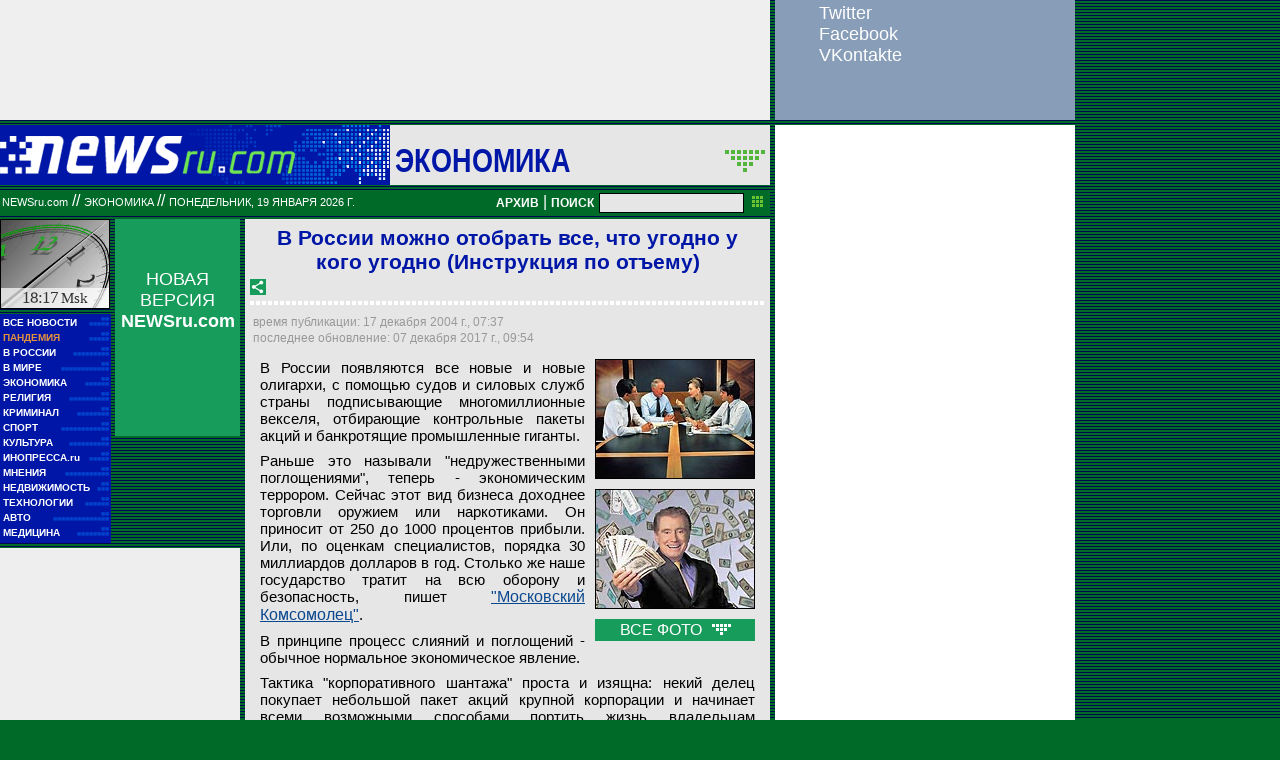

--- FILE ---
content_type: text/html; charset=utf-8
request_url: https://classic.newsru.com/finance/17dec2004/business.html
body_size: 17732
content:

<!DOCTYPE HTML PUBLIC "-//W3C//DTD HTML 4.01 Frameset//EN" "https://www.w3.org/TR/html4/frameset.dtd" />
<html>

    



<head>

<!--- the heade changed 202106272130 ---->


    
    <link rel="amphtml" href="/amp/finance/17dec2004/business.html" />
    <meta property="article:published_time" content="2004-12-17T07:37:01" />
    <meta property="og:type" content="article" />
    <meta property="og:url" content="/finance/17dec2004/business.html" />
    <meta property="og:title" content="В России можно отобрать все, что угодно у кого угодно (Инструкция по отъему)" />
    <meta property="og:image" content="https://image.newsru.com/pict/id/large/715541_20041217073701.gif" />
    <meta property="og:image:url" content="https://image.newsru.com/pict/id/large/715541_20041217073701.gif" />
    <meta property="og:image:type" content="image/jpeg" /> 
    <meta property="og:image:width" content="800" /> 
    <meta property="og:image:height" content="600" />
    <meta property="og:site_name" content="NEWSru.com" />
    <meta property="og:description" content="В России появляются новые олигархи. С помощью судов и силовых служб страны они банкротят промышленные гиганты, выкидывая на улицы тысячи рабочих. Этот &quot;бизнес&quot; приносит, по  оценкам специалистов, порядка 30 млрд долларов в год." />
    <meta name="og:twitter:image" content="https://image.newsru.com/pict/id/large/715541_20041217073701.gif" />
    <meta name="twitter:image" content="https://image.newsru.com/pict/id/large/715541_20041217073701.gif" />
    <meta name="twitter:image:src" content="https://image.newsru.com/pict/id/large/715541_20041217073701.gif" />	




  
        
        <meta http-equiv="content-type" content="text/html; charset=utf-8">

        <link rel="icon" href="https://static.newsru.com/static/classic/v2/img/icons/favicon.ico" type="image/x-icon" />
        <link rel="apple-touch-icon" href="https://static.newsru.com/static/classic/v2/img/icons/apple-icon.png" />

        <link rel="canonical" href="https://www.newsru.com/finance/17dec2004/business.html" />
        
            <link rel="amphtml" href="https://www.newsru.com/amp/finance/17dec2004/business.html" />
        
        <meta name="Keywords" content="новости, россия, политика, экономика, криминал, культура, религия, спорт, russia, news, politics, novosti, новини, события, ньюсра" />

        
            
                <title>NEWSru.com :: В России можно отобрать все, что угодно у кого угодно (Инструкция по отъему)</title>
                <meta name="Description" content="Все новости России и мира от NEWSru.com. В России можно отобрать все, что угодно у кого угодно (Инструкция по отъему)." />
            
            
            
        


        
        <link rel="stylesheet" type="text/css" href="https://static.newsru.com/static/classic/v2/css/classic/green-main-base-pref.css" media="screen" />
        <link rel="stylesheet" type="text/css" href="https://static.newsru.com/static/classic/v2/css/classic/green-header-pref.css" media="screen" />    
        <link rel="stylesheet" type="text/css" href="https://static.newsru.com/static/classic/v2/css/classic/green-main-menu-pref.css" media="screen" />
    
    
        
        
        
        <!--17aad81baa0273345737ff435384e226-->
        <!-- 30.08.21  -->



<script>window.yaContextCb = window.yaContextCb || []</script>
<script src="https://yandex.ru/ads/system/context.js" async></script>

<!-- classic google headcode 2023 //-->

<script async src="https://securepubads.g.doubleclick.net/tag/js/gpt.js"></script>
<script>
  window.googletag = window.googletag || {cmd: []};
  googletag.cmd.push(function() {
    googletag.defineSlot('/176990977/Classic_newsru_2023/Classic_newsru_2023_300x400_allpages', [300, 400], 'div-gpt-ad-1670924970984-0').addService(googletag.pubads());
    googletag.pubads().enableSingleRequest();
    googletag.enableServices();
  });
</script>

<script async src="https://securepubads.g.doubleclick.net/tag/js/gpt.js"></script>
<script>
  window.googletag = window.googletag || {cmd: []};
  googletag.cmd.push(function() {
    googletag.defineSlot('/176990977/Classic_newsru_2023/Classic_newsru_2023_300x600_allpages', [300, 600], 'div-gpt-ad-1670925074812-0').addService(googletag.pubads());
    googletag.pubads().enableSingleRequest();
    googletag.enableServices();
  });
</script>


<script async src="https://securepubads.g.doubleclick.net/tag/js/gpt.js"></script>
<script>
  window.googletag = window.googletag || {cmd: []};
  googletag.cmd.push(function() {
    googletag.defineSlot('/176990977/Classic_newsru_2023/Classic_newsru_2023_770x120_bottom', [770, 120], 'div-gpt-ad-1670926338131-0').addService(googletag.pubads());
    googletag.pubads().enableSingleRequest();
    googletag.enableServices();
  });
</script>

<script async src="https://securepubads.g.doubleclick.net/tag/js/gpt.js"></script>
<script>
  window.googletag = window.googletag || {cmd: []};
  googletag.cmd.push(function() {
    googletag.defineSlot('/176990977/Classic_newsru_2023/Classic_newsru_2023_770x120_top', [770, 120], 'div-gpt-ad-1670926432536-0').addService(googletag.pubads());
    googletag.pubads().enableSingleRequest();
    googletag.enableServices();
  });
</script>

<script async src="https://securepubads.g.doubleclick.net/tag/js/gpt.js"></script>
<script>
  window.googletag = window.googletag || {cmd: []};
  googletag.cmd.push(function() {
    googletag.defineSlot('/176990977/Classic_newsru_2023/Classic_newsru_2023_240x400', [240, 400], 'div-gpt-ad-1670926497478-0').addService(googletag.pubads());
    googletag.pubads().enableSingleRequest();
    googletag.enableServices();
  });
</script>

<script async src="https://securepubads.g.doubleclick.net/tag/js/gpt.js"></script>
<script>
  window.googletag = window.googletag || {cmd: []};
  googletag.cmd.push(function() {
    googletag.defineSlot('/176990977/Classic_newsru_2023/Classic_newsru_2023_336x280', [336, 280], 'div-gpt-ad-1670930344477-0').addService(googletag.pubads());
    googletag.pubads().enableSingleRequest();
    googletag.enableServices();
  });
</script>
        
</head>

<body>
    <!-- Yandex.Metrika counter -->
<script type="text/javascript" >
   (function(m,e,t,r,i,k,a){m[i]=m[i]||function(){(m[i].a=m[i].a||[]).push(arguments)};
   m[i].l=1*new Date();k=e.createElement(t),a=e.getElementsByTagName(t)[0],k.async=1,k.src=r,a.parentNode.insertBefore(k,a)})
   (window, document, "script", "https://mc.yandex.ru/metrika/tag.js", "ym");

   ym(37289910, "init", {
        clickmap:true,
        trackLinks:true,
        accurateTrackBounce:true
   });
</script>
<noscript><div><img src="https://mc.yandex.ru/watch/37289910" style="position:absolute; left:-9999px;" alt="" /></div></noscript>
<!-- /Yandex.Metrika counter -->
<!-- Google Analitycs -->
<script>
  (function(i,s,o,g,r,a,m){i['GoogleAnalyticsObject']=r;i[r]=i[r]||function(){
  (i[r].q=i[r].q||[]).push(arguments)},i[r].l=1*new Date();a=s.createElement(o),
  m=s.getElementsByTagName(o)[0];a.async=1;a.src=g;m.parentNode.insertBefore(a,m)
  })(window,document,'script','https://www.google-analytics.com/analytics.js','ga');

  ga('create', 'UA-86394340-1', 'auto');
  ga('send', 'pageview');

</script>
<!-- /Google Analitycs -->
<noindex>
<!-- Rating@Mail.ru counter -->
<script type="text/javascript">
var _tmr = window._tmr || (window._tmr = []);
_tmr.push({id: "91013", type: "pageView", start: (new Date()).getTime()});
(function (d, w, id) {
  if (d.getElementById(id)) return;
  var ts = d.createElement("script"); ts.type = "text/javascript"; ts.async = true; ts.id = id;
  ts.src = "https://top-fwz1.mail.ru/js/code.js";
  var f = function () {var s = d.getElementsByTagName("script")[0]; s.parentNode.insertBefore(ts, s);};
  if (w.opera == "[object Opera]") { d.addEventListener("DOMContentLoaded", f, false); } else { f(); }
})(document, window, "topmailru-code");
</script><noscript><div>
<img src="https://top-fwz1.mail.ru/counter?id=91013;js=na" style="border:0;position:absolute;left:-9999px;" alt="Top.Mail.Ru" />
</div></noscript>
<!-- //Rating@Mail.ru counter -->
</noindex>
    
        <!-- inner prm-wide top  //--> 
        <div align="left" style="background-color: #EFEFEF; width: 770px; height: 120px;">
<!-- /176990977/Classic_newsru_2023/Classic_newsru_2023_770x120_top -->
<div id='div-gpt-ad-1670926432536-0' style='min-width: 770px; min-height: 120px;'>
  <script>
    googletag.cmd.push(function() { googletag.display('div-gpt-ad-1670926432536-0'); });
  </script>
</div>
</div>   
    
    <table width="770" border="0" cellpadding="0" cellspacing="0">

        <colgroup>
           <col style="width: 110px;" />
           <col style="width: 5px;" />
           <col style="width: 125px;" />
           <col style="width: 5px;" />
           <col style="width: 525px;" />       
        </colgroup>
    
        <tr>
            <td colspan="5">
                <div class="line"></div>
            </td>
        </tr>    

        <tr>
            <td colspan="5"> 
        

	


    <table width="770" cellspacing="0" cellpadding="0" border="0" id="header-block">
        <tr>
            <td width="390" class="header-index-bg">
                <a href="/">
                    <img src="https://static.newsru.com/static/classic/v2/img/head_block/logo_main.gif" border="0" width="297" height="40" alt="NEWSru.com - самые быстрые новости" />
                </a>
            </td>
            <td width="380" valign="bottom" bgcolor="#E6E6E6">
                <table width="370" cellspacing="0" cellpadding="0" border="0" class="header-sect-bg">
                <tr align="left">
                <td width="330" align="left" height="40" valign="bottom" class="header-sect-link-td">
                <nobr>
                
                <a class="header-sect-link" 
                    href="/finance/17dec2004"> Экономика 
                                        
                </a>						

                </nobr>
                </td>
                <td width="40" align="right" height="40" valign="top">
                <a href="//08feb2021/" class="header-sect-arr">
                    <img src="https://static.newsru.com/static/classic/v2/img/head_block/sect_arr.gif" width="40" height="22" border="0" alt="" title="" />
                </a>
                </td>
                </tr>
                </table>
            </td>
        </tr>
    </table>

		
		<div class="line"></div>
		</td>
	</tr>
<!-- green line //-->
	<tr>
		<td colspan="5">
			<div  class="green-line">
            
            <a class="indextop" href="/">NEWSru.com</a> // 
                <a class="indextop-up" 
                    href="/finance/17dec2004"> Экономика 
                                        
                </a> //                
            
				<span class="indextop-up">понедельник, 19 января 2026 г. </span> 
            
				<div class="search-box" >
				
				<!-- search field //-->

<a href="/arch/" class="indextop-arch">АРХИВ</a>&nbsp;|&nbsp;<a href="/search/"><span class="indextop-arch">ПОИСК</span></a>
<form style="display: inline-block;" action="/search/" method="get">
    <input style="font-size:12px; width: 145px; height: 20px; background-color:#e6e6e6; border: 1px solid black; margin:1px;" name="qry" size="16" value="" type="text" />
    <input name="sort" value="2" type="hidden" />
    <input name="main_nr" value="on" type="hidden" />
    <input name="msk" value="on" type="hidden" />
    <input value="начать поиск" src="https://static.newsru.com/img/r_sha/poisk_butt.gif" alt="начать поиск" style="margin: 0 5px 0 3px" border="0" width="11" type="image" height="11" />
</form>

<!-- search field end //-->
                
				</div>
			</div>
			<div class="line"></div>

<!-- header end //-->


            </td>
        </tr>
        <!-- green line //-->
       
        <!-- main block begin //-->
        <tr style="vertical-align: top; height: 250px;">
            <td>
                <script type="text/javascript">
                    function moscowTime() {
                        var d = new Date();
                        d.setHours(d.getUTCHours() + 3, d.getMinutes());
                        var msk_dt = d.toTimeString().substring(0, 5) + ' <i>Msk</i>';
                        return msk_dt;
                    }
                
                    document.addEventListener("DOMContentLoaded", function () {
                    var moscow_time = document.getElementById("msk-time");
                    var clock_img   = document.getElementById("clock-img");
                
                    moscow_time.innerHTML = moscowTime();
                
                    setInterval(function () {
                        moscow_time.innerHTML = moscowTime();
                        var backgroundPosition = clock_img.style.backgroundPosition.split(' ');
                        var x = parseInt(backgroundPosition[0]);
                        var y = parseInt(backgroundPosition[1]);
                
                        x -= 110;
                        if(x < -990) {
                            x = 0;
                            y -= 90;
                            if(y < -450) {
                                y = 0;
                            }
                        }
                
                        clock_img.style.backgroundPosition = x + 'px' + ' ' + y + 'px';
                    }, 1000);
                    });
                </script>
                
                <div id="clock-img" class="clock" style="background-position: 0px 0px;">
                    <u id="msk-time"></u>
                </div>
                
            

                			
		<!-- menu begin //-->
		<table class="main-menu-block">
			<tr>
				<td width="100%" >
					<a href="/allnews/" title="Лента новостей" class="main-menu-element" >
						<div class="name">ВСЕ НОВОСТИ</div>
						<div class="square">&#9632;&#9632;</div>
						<div class="square">&#9632;&#9632;&#9632;&#9632;&#9632;</div>
					</a>
				</td>
			</tr>
			<tr>
				<td width="100%" >
					<a href="/dossiers/30836/" title="Пандемия" class="main-menu-element" >
						<div class="name"><span style="color: #E3913F; font-weight: bolder;">ПАНДЕМИЯ</span></div>
						<div class="square">&#9632;&#9632;</div>
						<div class="square">&#9632;&#9632;&#9632;&#9632;&#9632;</div>
					</a>
				</td>
			</tr>    
			<tr>
				<td width="100%" >
					<a href="/russia/" title="Новости России"  class="main-menu-element">
						<div class="name">В РОССИИ</div>
						<div class="square">&#9632;&#9632;</div>
						<div class="square">&#9632;&#9632;&#9632;&#9632;&#9632;&#9632;&#9632;&#9632;&#9632;</div>
					</a>
				</td>
			</tr>
		
			<!--tr>
				<td width="100%" >
					<a href="/dossiers/23912/" title="Олимпиада-2018"  class="main-menu-element">
						<div class="name"><span style="color: #E3913F; font-weight: bolder;">ОЛИМПИАДА-2018</span></div>
					</a>
				</td>
			</tr-->
			<tr>
				<td width="100%" >
					<a href="/world/" title="Мировые новости"  class="main-menu-element">
					<div class="name">В МИРЕ</div>
					<div class="square">&#9632;&#9632;</div>
					<div class="square">&#9632;&#9632;&#9632;&#9632;&#9632;&#9632;&#9632;&#9632;&#9632;&#9632;&#9632;&#9632;</div>
					</a>
				</td>
			</tr>
			<tr>
				<td width="100%" >
					<a href="/finance/" title="Новости экономики"  class="main-menu-element">
						<div class="name">ЭКОНОМИКА</div>
						<div class="square">&#9632;&#9632;</div>
						<div class="square">&#9632;&#9632;&#9632;&#9632;&#9632;&#9632;</div>
					</a>
				</td>
			</tr>
			<tr>
				<td width="100%" >
					<a href="/dossiers/154/" title="Религия и общество"  class="main-menu-element">
						<div class="name">РЕЛИГИЯ</div>
						<div class="square">&#9632;&#9632;</div>
						<div class="square">&#9632;&#9632;&#9632;&#9632;&#9632;&#9632;&#9632;&#9632;&#9632;&#9632;</div>            
					</a>
				</td>
			</tr>
			<tr>
				<td width="100%" >
					<a href="/dossiers/30/" title="Криминал"  class="main-menu-element">
						<div class="name">КРИМИНАЛ</div>
						<div class="square">&#9632;&#9632;</div>
						<div class="square">&#9632;&#9632;&#9632;&#9632;&#9632;&#9632;&#9632;&#9632;</div>            
					</a>
				</td>
			</tr>
			<tr>
				<td width="100%" >
					<a href="/sport/" title="Спорт"  class="main-menu-element">
						<div class="name">СПОРТ</div>
						<div class="square">&#9632;&#9632;</div>
						<div class="square">&#9632;&#9632;&#9632;&#9632;&#9632;&#9632;&#9632;&#9632;&#9632;&#9632;&#9632;&#9632;</div>            
					</a>
				</td>
			</tr>
			<tr>
				<td width="100%" >
					<a href="/cinema/" title="Культура"  class="main-menu-element">
						<div class="name">КУЛЬТУРА</div>
						<div class="square">&#9632;&#9632;</div>
						<div class="square">&#9632;&#9632;&#9632;&#9632;&#9632;&#9632;&#9632;&#9632;&#9632;&#9632;</div>            
					</a>
				</td>
			</tr>
			<tr>
				<td width="100%" >
					<a href="http://www.inopressa.ru/" title="Иностранная пресса"  class="main-menu-element">
						<div class="name">ИНОПРЕССА.ru</div>
						<div class="square">&#9632;&#9632;</div>
						<div class="square">&#9632;&#9632;&#9632;&#9632;&#9632;</div>            
					</a>
				</td>
			</tr>
			<!--tr>
				<td width="100%" >
					<a href="http://www.zagolovki.ru/" title="Обзоры печатной прессы"  class="main-menu-element">
						<div class="name">ЗАГОЛОВКИ.ru</div>
						<div class="square">&#9632;&#9632;</div>
						<div class="square">&#9632;&#9632;&#9632;&#9632;</div>
					</a>
				</td>
			</tr-->
			<tr>
				<td width="100%" >
					<a href="/blog/" title="Мнения"  class="main-menu-element">
						<div class="name">МНЕНИЯ</div>
						<div class="square">&#9632;&#9632;</div>
						<div class="square">&#9632;&#9632;&#9632;&#9632;&#9632;&#9632;&#9632;&#9632;&#9632;&#9632;&#9632;</div>            
					</a>
				</td>
			</tr>
			<tr>
				<td width="100%" >
					<a href="/realty/" title="Недвижимость" class="main-menu-element" >
						<div class="name">НЕДВИЖИМОСТЬ</div>
						<div class="square">&#9632;&#9632;</div>
						<div class="square">&#9632;&#9632;&#9632;</div>
					</a>
				</td>
			</tr>
			<tr>
				<td width="100%" >
					<a href="/hitech/" title="Технологии" class="main-menu-element" >
						<div class="name">ТЕХНОЛОГИИ</div>
						<div class="square">&#9632;&#9632;</div>
						<div class="square">&#9632;&#9632;&#9632;&#9632;&#9632;&#9632;</div>
					</a>
				</td>
			</tr>
			<tr>
				<td width="100%" >
					<a href="/auto/" title="Авто" class="main-menu-element" >
						<div class="name">АВТО</div>
						<div class="square">&#9632;&#9632;</div>
						<div class="square">&#9632;&#9632;&#9632;&#9632;&#9632;&#9632;&#9632;&#9632;&#9632;&#9632;&#9632;&#9632;&#9632;&#9632;</div>            
					</a>
				</td>
			</tr>
			<tr>
				<td width="100%" >
					<a href="http://www.meddaily.ru/" title="Медицина" class="main-menu-element" >
						<div class="name">МЕДИЦИНА</div>
						<div class="square">&#9632;&#9632;</div>
						<div class="square">&#9632;&#9632;&#9632;&#9632;&#9632;&#9632;&#9632;&#9632;</div>            
					</a>
				</td>
			</tr>   
		</table>
		
		<!-- menu end //-->

            </td>
            <td>&nbsp;</td>

            
            
            <td>                
                <!-- inner prm menu side  //--> 
                <div align="center" style="background-color: #189C5B; width: 125px; height: 217px;">
<div style="padding: 50px 5px 10px 5px;">
<a href="https://www.newsru.com/" target="_top" style="color: White; font-family: Arial, Verdana, Geneva, Helvetica, sans-serif; font-size: 18px; text-decoration: none; font-weight: normal;">
НОВАЯ ВЕРСИЯ <span style="font-size: 18px; font-weight: bolder;">NEWSru.com</span>
<br><br>
<img src="https://prm.newsru.com/gif/0_22_2293_1470583109.gif" alt="" border="0">
</a>
</div>
</div>
            </td>            
            <td>&nbsp;</td>
            
            <td rowspan="3" class="content-column">
            
            
                

<link rel="stylesheet" type="text/css" href="https://static.newsru.com/static/classic/v2/css/classic/green-polls-pref.css?v=21" media="screen" />

<link rel="stylesheet" type="text/css" href="https://static.newsru.com/static/classic/v2/css/classic/green-article-pref.css?v=23" media="screen" />


<script>
    var isInvisibleShare = true;
    function shareinverter(){
    var mydd = document.getElementById("share-div");
    if(isInvisibleShare){
        mydd.style.display = 'block';
    } else {
        mydd.style.display = "none"
    }
    isInvisibleShare = !isInvisibleShare;
    }
</script>

<div class="article">

     
    <h1 class="article-title">В России можно отобрать все, что угодно у кого угодно (Инструкция по отъему)</h1>
     

<!--
img src="https://static.newsru.com/v2/img/icons/share.gif" height="24" width="24" border="0" onclick="shareinverter()" style="cursor: pointer;" 
//-->
		<img src="https://static.newsru.com/static/classic/v2/img/icons/share.gif" height="16" width="16" border="0" onclick="shareinverter()" style="cursor: pointer;" />

	
	<div class="title_dashed"></div>

	<!-- AddToAny BEGIN -->
	<div id="share-div" style="margin: 4px 8px; display: none;">	
	<div class="a2a_kit a2a_kit_size_32 a2a_default_style" data-a2a-url="https://www.newsru.com/russia/09feb2021/rolik_putin.html?utm_source=share" data-a2a-title="Учителей и врачей в Волгограде позвали в массовку клипа "Любэ", а вместо этого сняли для ВИДЕО в поддержку Путина">
		<a class="a2a_button_facebook"></a>
		<a class="a2a_button_facebook_messenger"></a>
		<a class="a2a_button_vk"></a>
		<a class="a2a_button_odnoklassniki"></a>
		<a class="a2a_button_telegram"></a>
		<a class="a2a_button_whatsapp"></a>
		<a class="a2a_button_twitter"></a>
		<a class="a2a_button_email"></a>
		<a class="a2a_button_flipboard"></a>
		<a class="a2a_button_google_plus"></a>
		<a class="a2a_button_skype"></a>
		<a class="a2a_button_livejournal"></a>
	</div>
	<script async src="https://static.addtoany.com/menu/page.js"></script>	
	</div>
	<!-- AddToAny END -->



<!-- DATE //-->
	<div class="article-date-tags">
	<table width="100%">
		<tr>
			<td class="article-date" colspan="2">
				время публикации:  17 декабря 2004 г., 07:37
				<br />
				последнее обновление:   07 декабря 2017 г., 09:54		
			</td>
			
<!--	//-->		
			<td align="right" cellspacing=0 cellpadding=0>
				
			</td>

		</tr>
	</table>
		
	</div>
<!-- end DATE //-->

	<div class="article-text">
			
						
			<div class="article-list-img">




				
                		    
                	
                    	
                    <img class="article-img" src="https://image.newsru.com/pict/id/715541_20041217073701.gif" alt="В России появляются новые олигархи. С помощью судов и силовых служб страны они подписывают многомиллионные векселя, дарят контрольные пакеты акций и банкротят промышленные гиганты, выкидывая на улицы тысячи рабочих" title="В России появляются новые олигархи. С помощью судов и силовых служб страны они подписывают многомиллионные векселя, дарят контрольные пакеты акций и банкротят промышленные гиганты, выкидывая на улицы тысячи рабочих" onerror="this.src='https://static.newsru.com/static/classic/v2/img/dummy.gif'" onclick="show_img('pic-1')" />

                    
                

                	
                    	
                    <img class="article-img" src="https://image.newsru.com/pict/id/715542_20041217073701.gif" alt="Раньше это называли &quot;недружественными поглощениями&quot;, теперь - экономическим террором. Сейчас этот вид бизнеса доходнее торговли оружием или наркотиками. Он приносит от 250 до 1000 процентов прибыли" title="Раньше это называли &quot;недружественными поглощениями&quot;, теперь - экономическим террором. Сейчас этот вид бизнеса доходнее торговли оружием или наркотиками. Он приносит от 250 до 1000 процентов прибыли" onerror="this.src='https://static.newsru.com/static/classic/v2/img/dummy.gif'" onclick="show_img('pic-2')" />

                    
                

                	
                    
                        <div class="all-photos" onclick="show_img('pic-3')">
                            ВСЕ ФОТО 
                            <img src="https://static.newsru.com/static/classic/v2/img/misc/arrows/down_white.gif" style="margin-left: 6px;" />
                        </div>
                    
                

                	
                    
                

                
				
				
				<!-- show this link if count photos more than 2 //-->
				

                    
					<div id="pic-1" class="overlay">
						<div class="bigimg-classic" style="background-image: url(https://image.newsru.com/pict/id/large/715541_20041217073701.gif); ">
							<table width="640" cellpadding="0" cellspacing="0" border="0">
								<tr>
									<td colspan="3" align="right" height="30">
										<div class="close-classic" onclick="hide_img('pic-1')">&nbsp;</div>
									</td>
								</tr>
								<tr>
									<td colspan="3" align="center" height="192"></td>
								</tr>
								<tr>
									<td width="25" align="left" height="36">
                                        
                                        <div class="rwd-arr-classic" onclick="rew_img('pic-1')">&nbsp;</div>
                                        
									</td>
									<td width="590"></td>
									<td width="25" align="right" height="36">
                                        
                                        <div class="fwd-arr-classic" onclick="frw_img('pic-1')">&nbsp;</div>
										
									</td>
								</tr>
								<tr>
									<td colspan="3" align="center" height="226"></td>
								</tr>
								<!-- begin text //-->
								<tr>
									<td colspan="3" valign="bottom" align="center">
										<div  class="bigimg-text-classic" >
										<span class="bigimg-title-classic">В России появляются новые олигархи. С помощью судов и силовых служб страны они подписывают многомиллионные векселя, дарят контрольные пакеты акций и банкротят промышленные гиганты, выкидывая на улицы тысячи рабочих</span>
										<br/>
										<a href="http://www.newsru.com" class="bigimg-copy-classic">Архив NEWSru.com</a>
										</div>
									</td>
								</tr>
								<!-- end text //-->
							</table>
						</div>
                    </div>
                    
					<div id="pic-2" class="overlay">
						<div class="bigimg-classic" style="background-image: url(https://image.newsru.com/pict/id/large/715542_20041217073701.gif); ">
							<table width="640" cellpadding="0" cellspacing="0" border="0">
								<tr>
									<td colspan="3" align="right" height="30">
										<div class="close-classic" onclick="hide_img('pic-2')">&nbsp;</div>
									</td>
								</tr>
								<tr>
									<td colspan="3" align="center" height="192"></td>
								</tr>
								<tr>
									<td width="25" align="left" height="36">
                                        
                                        <div class="rwd-arr-classic" onclick="rew_img('pic-2')">&nbsp;</div>
                                        
									</td>
									<td width="590"></td>
									<td width="25" align="right" height="36">
                                        
                                        <div class="fwd-arr-classic" onclick="frw_img('pic-2')">&nbsp;</div>
										
									</td>
								</tr>
								<tr>
									<td colspan="3" align="center" height="226"></td>
								</tr>
								<!-- begin text //-->
								<tr>
									<td colspan="3" valign="bottom" align="center">
										<div  class="bigimg-text-classic" >
										<span class="bigimg-title-classic">Раньше это называли "недружественными поглощениями", теперь - экономическим террором. Сейчас этот вид бизнеса доходнее торговли оружием или наркотиками. Он приносит от 250 до 1000 процентов прибыли</span>
										<br/>
										<a href="http://www.newsru.com" class="bigimg-copy-classic">Архив NEWSru.com</a>
										</div>
									</td>
								</tr>
								<!-- end text //-->
							</table>
						</div>
                    </div>
                    
					<div id="pic-3" class="overlay">
						<div class="bigimg-classic" style="background-image: url(https://image.newsru.com/pict/id/large/715543_20041217073701.gif); ">
							<table width="640" cellpadding="0" cellspacing="0" border="0">
								<tr>
									<td colspan="3" align="right" height="30">
										<div class="close-classic" onclick="hide_img('pic-3')">&nbsp;</div>
									</td>
								</tr>
								<tr>
									<td colspan="3" align="center" height="192"></td>
								</tr>
								<tr>
									<td width="25" align="left" height="36">
                                        
                                        <div class="rwd-arr-classic" onclick="rew_img('pic-3')">&nbsp;</div>
                                        
									</td>
									<td width="590"></td>
									<td width="25" align="right" height="36">
                                        
                                        <div class="fwd-arr-classic" onclick="frw_img('pic-3')">&nbsp;</div>
										
									</td>
								</tr>
								<tr>
									<td colspan="3" align="center" height="226"></td>
								</tr>
								<!-- begin text //-->
								<tr>
									<td colspan="3" valign="bottom" align="center">
										<div  class="bigimg-text-classic" >
										<span class="bigimg-title-classic">Тактика "корпоративного шантажа" проста и изящна: некий делец покупает крохотный пакет акций крупной корпорации и начинает всеми возможными способами портить жизнь владельцам предприятия. И остановить его могут только солидные отступные</span>
										<br/>
										<a href="http://www.ap.org" class="bigimg-copy-classic">AP Photo</a>
										</div>
									</td>
								</tr>
								<!-- end text //-->
							</table>
						</div>
                    </div>
                    
					<div id="pic-4" class="overlay">
						<div class="bigimg-classic" style="background-image: url(https://image.newsru.com/pict/id/large/715544_20041217073701.gif); ">
							<table width="640" cellpadding="0" cellspacing="0" border="0">
								<tr>
									<td colspan="3" align="right" height="30">
										<div class="close-classic" onclick="hide_img('pic-4')">&nbsp;</div>
									</td>
								</tr>
								<tr>
									<td colspan="3" align="center" height="192"></td>
								</tr>
								<tr>
									<td width="25" align="left" height="36">
                                        
                                        <div class="rwd-arr-classic" onclick="rew_img('pic-4')">&nbsp;</div>
                                        
									</td>
									<td width="590"></td>
									<td width="25" align="right" height="36">
                                        
                                        <div class="fwd-arr-classic" onclick="frw_img('pic-4')">&nbsp;</div>
										
									</td>
								</tr>
								<tr>
									<td colspan="3" align="center" height="226"></td>
								</tr>
								<!-- begin text //-->
								<tr>
									<td colspan="3" valign="bottom" align="center">
										<div  class="bigimg-text-classic" >
										<span class="bigimg-title-classic">Американское правительство, которое в результате недосчитывалось налоговых поступлений, не выдержало и объявило такой бизнес мошенничеством. Теперь, по закону, вся прибыль от подобных сделок отходила в пользу государства</span>
										<br/>
										<a href="http://www.newsru.com" class="bigimg-copy-classic">Архив NEWSru.com</a>
										</div>
									</td>
								</tr>
								<!-- end text //-->
							</table>
						</div>
                    </div>
                    
			</div>

		
		<p>В России появляются все новые и новые олигархи, с помощью судов и силовых служб страны подписывающие многомиллионные векселя, отбирающие контрольные пакеты акций и банкротящие промышленные гиганты.<p class=maintext>Раньше это называли "недружественными поглощениями", теперь - экономическим террором. Сейчас этот вид бизнеса доходнее торговли оружием или наркотиками. Он приносит от 250 до 1000 процентов прибыли. Или, по  оценкам специалистов, порядка 30 миллиардов долларов в год. Столько же наше государство тратит на всю оборону и безопасность, пишет <a rel="nofollow" target="_blank" href=http://www.mk.ru/numbers/1418/article44911.htm target="new"><u>"Московский Комсомолец"</u></a>. <p class=maintext>
В принципе процесс слияний и поглощений - обычное нормальное экономическое явление.<p class=maintext>Тактика "корпоративного шантажа" проста и изящна: некий делец покупает небольшой пакет акций крупной корпорации и начинает всеми возможными способами портить жизнь владельцам предприятия. И остановить его могут только солидные отступные. После этого у жертвы остается только один выход: платить. Американское правительство, которое в результате недосчитывалось налоговых поступлений, не выдержало и объявило такой бизнес мошенничеством. И, по закону, вся прибыль от подобных сделок отходила в пользу государства. <p class=maintext>
Недружественные поглощения в России имеют свои национальные особенности. Как показывает практика, завладеть сегодня можно любым предприятием - все зависит от наглости и аппетита захватчиков. Реальный же собственник о том, что его "заказали" и в своем хозяйстве он уже никто, узнает последним.<p class=maintext><p class=maintext><b>Захватить в России можно любое предприятие</b><p class=maintext><p class=maintext>В современной России любая компания стоит ровно столько, сколько нужно потратить на ее захват. А когда на кону миллионы, в помощниках оказывается вся вертикаль власти: от рядового сотрудника УВД, который может под любым предлогом изъять учредительные документы, до судей с судебными приставами. Не говоря уже о мощной юридической и силовой поддержке. Главное - зайти на предприятие. <p class=maintext>Для этого нужен один из трех документов: решение суда, запись о праве на собственность в регистрирующем органе (в Москве - Мосрегистрация) или в реестре собственников (в котором фиксируются сведения об акционерах). Все эти документы - настоящие. Но в их основе - подделка, отмечает газета. <p class=maintext>
"Подделывается все. Нам приносили "левые" постановления московского правительства и даже Верховного суда. По закону мы документы только регистрируем - проверять не обязаны. Да и не сможем: в день приносят по две тысячи папок. Их сдают в "одно окно". И если с формальной точки зрения никаких нарушений нет: протокол собрания акционеров, учредительные документы, договор купли-продажи, платежки - все на месте, - отказать в регистрации мы не можем. А получив на руки свидетельство (вполне законное), можно подкрепить его еще и решением суда. И вперед, на штурм объекта", - рассказали в Мосрегистрации изданию.<p class=maintext>
<b>Как штурмуют здания</b><p class=maintext>Сначала в здание захватываемого предприятия летят дымовые шашки. Потом в ход идут оголенные провода, заточки, резиновые пули и даже гранаты. Штурм длится от нескольких часов до нескольких дней, и это типичный сценарий современного захвата предприятия. <p class=maintext>Атакующих не смущает, что иногда "военные действия" разворачиваются на территории цехов особо опасного производства. На одном из таких "опасных" производств в центре России с "поля боя" вывезли грузовик с оружием. Дело дошло до жертв: четверых "штурмовиков" увезли в реанимацию, пятеро отделались легкими ранениями. В милицию забрали около сотни "боевиков", на поверку оказавшихся сотрудниками московских ЧОПов (частных охранных предприятий) и действующими офицерами федеральных спецслужб. <p class=maintext>
Весь этот беспредел происходит на глазах милиции и прокуратуры. Возбуждаются уголовные дела. Однако квалифицируются они не как "захват". Статьи самые невинные - "самоуправство" или "хулиганство". Несговорчивые акционеры просто уходят из дома и не возвращаются. Их смерти маскируются под "несчастный случай".<p class=maintext>
"Захватчики действуют по принципу организованных преступных группировок, работающих "под заказ". Только в Москве силовыми захватами промышляют более 100 предприятий. - Бизнес суперприбыльный и, к сожалению, безнаказанный. За год в Москве возбуждено 27 уголовных дел, до суда не доведено ни одного", - говорит начальник столичного управления по экономической безопасности Александр Корсак.<p class=maintext>Захваты предприятий в Москве стали обычным делом. В центре, где самая дорогая  земля, не осталось булочных и прачечных. Все очень просто. Когда все эти предприятия стали акционерными обществами (ООО, ЗАО, ТОО и пр.), их владельцам запретили в течение пяти лет перепрофилировать свою деятельность. А как только запрет истек, на месте магазинчиков выросли роскошные бутики, казино и автосалоны. В том же Париже так резко менять "ориентацию" никто бы не позволил. Купил булочную - продавай хлеб.<p class=maintext>
     
Только в Москве из 37 организаций легкой промышленности, где за последние три года сменились собственники, 20 прекратили свою деятельность. В машиностроении ликвидировано 15 предприятий, в пищевой промышленности - 5. Только на этом город потерял около 11 тысяч рабочих мест и несколько десятков миллионов долларов.<p class=maintext>
"На жаргоне мы называем это "операцией блицкриг". Ставка - на молниеносность. Хотя ей предшествует долгая и кропотливая работа. Сначала нужно провести экономическую разведку и подобрать предприятие-цель. Все данные можно почерпнуть в открытом доступе. Секретов в нашей стране нет. Любую базу данных можно вскрыть или купить, и стоит это совсем недорого. Иногда достаточно коробки конфет знакомой из налоговой. Дальше в игру вступают юристы. Их задача: придать нашим действиям форму законности. Схем может быть много. Классические схемы называются "белый и черный рыцарь" и "экологическая", - рассказывает один из "бизнесменов", занимающихся захватом предприятий - Николай.<p class=maintext>
<b>Схема "белый рыцарь - черный рыцарь"</b><p class=maintext>
"Оба рыцаря - из колоды агрессора, - объясняет глава Межрегионального агентства экономической безопасности Вадим Барабин. - Но "цель" об этом не догадывается. У предприятия в один миг возникает масса проблем по всем фронтам. С налоговой, с милицией, с прокуратурой. Мало того, на клиента пачками валятся письма со штемпелями различных судов со всех концов страны - это называется "закошмариванием клиента". При этом цель узнает, что за наездом стоит некий господин N. То есть "черный рыцарь". <p class=maintext>
В это время появляется "белый рыцарь" - доброжелатель, готовый решить проблемы. Пока клиент кричит: "Все пропало, все пропало", а стоимость компании падает, он предлагает некий план спасения. Пока акции еще что-то стоят. А на самом деле играет на стороне захватчика. Ведет подрывную работу среди крупных акционеров, провоцирует раскол и конфликт. А с каждым по отдельности договориться проще: тем более что к этому времени на каждого топ-менеджера собрана пухлая папочка. В результате контрольный пакет продается за смешные деньги.<p class=maintext>
<b>Экологический сценарий отъема предприятий у собственников</b><p class=maintext>
С экологией все еще проще. Российское законодательство позволяет обращаться в суд с исками о прекращении работы предприятий, наносящих вред окружающей среде и здоровью людей. А под это определение попадает практически любое производство. Суд, понятное дело, ангажирован. И требует или закрыть предприятие, или вывести его из города в промзону - а это миллионы долларов. <p class=maintext>
"А тут снова мы. Берем все за копейки. После чего исковые заявления экологов из суда отзываются. - Ну и, понятное дело, "помощь" наших славных органов. Скажем, и они с утра до ночи будут пастись на предприятии-"цели", выискивая любой повод для возбуждении уголовного дела. Что-нибудь да нароют: докопаться можно до любого бизнесмена. А там - не в тюрьму же идти - сами вынесут нам бизнес на блюдечке с голубой каемочкой. А мы как дело открыли - так и закроем", - объясняет один из бизнесменов, занимающихся подобным бизнесом.<p class=maintext>
<b>Российские суды помогают бандитам захватывать предприятия</b><p class=maintext>
Хотя споры между акционерами должны решаться только в арбитражных судах, и это правило обходят. "Обиженный" акционер подает иск о нарушении своих прав в обычный гражданский суд. Как правило, в регионе.<p class=maintext>"Уфа, Саратов, Климовск, Нальчик, Назрань, Элиста, Майкоп - анализ захватов показывает, что большинство предприятий стали чужой собственностью с легкой руки судей именно этих городов, - утверждает вице-президент Федерации защиты предпринимателей Юрий Глоцер. - Одни и те же фамилии новых собственников гуляют по разным предприятиям. Докопаться до сути практически невозможно. Обычно даже следов таких "гендиректоров" не остается". <p class=maintext>В регионах с судами проще и дешевле договориться. Даже если судья "не в курсе", ему представляют на рассмотрение вполне законные бумаги. Это собственник липовый, а нотариальная доверенность от него - настоящая.<p class=maintext>К примеру, некий гражданин Котов, проживающий в городе Калуге, вполне законно отсудил многомиллионное московское предприятие. Когда настоящие владельцы кинулись за правдой к судье, выяснилось, что господина Котова никто в глаза не видел. От его имени действовал адвокат из Москвы. Не нашли и дома, в котором он якобы прописан: такой улицы в Калуге вообще нет. <p class=maintext>"В принципе в наших судах можно получить любое нужное решение. В котором запишут все, что захочешь: запретить отгрузку продукции с предприятия, наложить арест на банковские счета и, наконец, снять директора, - рассказал депутат, член Комитета по безопасности Госдумы Геннадий Гудков. - Цена вопроса от 25 тысяч долларов до бесконечности - в зависимости от сложности и важности объекта. А, купив судей, легко заинтересовать судебных приставов, которые ретиво бросятся исполнять любое решение. Главное теперь - успевать отбиваться от веера судебных решений". <p class=maintext>"На меня сейчас работают три десятка лучших юристов - и то не успевают, - говорит законный бизнесмен Александр Р., едва не лишившийся крупного бизнеса. - Кто бы подумал, что наша судебная машина может работать с такой скоростью: в пять вечера выносится решение в Уфе, а в 9 утра судебный пристав с десятками чоповцев уже штурмует твое московское предприятие. И не подкопаешься - оперативно исполняется судебное решение, хоть медаль на шею им вешай... Только одну атаку отобьешь - снова гости, судебное решение из Саратова. А подача апелляции по нему заканчивается уже завтра. И какой следующий судья из очередного Урюпинска вдруг о тебе вспомнит, никогда и не догадаешься".<p class=maintext>И последний этап - легализация. То есть перевод сомнительного бизнеса в легитимное русло. Достаточно продать его. А новый хозяин по закону - добросовестный приобретатель, с которым прежний собственник может судиться годами. Если у него к тому времени еще останутся силы и деньги.<p class=maintext>
Сейчас особенной популярностью пользуется еще один сценарий: взять кредит в дружественном (читай - прикормленном) банке под залог собственности. И пусть это даже дышащий на ладан завод - получить сотни миллионов долларов на новый, "чистый" объект.</p>
		 

<!-- end article-text //-->
	</div>		



<script type="text/javascript">
	
	var photo_items = document.getElementsByClassName("overlay");
	var cnt_items = parseInt(photo_items.length) + 0;
	var select_img_ix = 0;

	document.onkeydown = function(evt) {
		evt = evt || window.event;
		if (evt.keyCode == 27) {
			var id_obj = document.getElementsByClassName('overlay-show')[0].id;
			hide_img(id_obj);
		}
	};

	function hide_img(id_obj){
		document.getElementById(id_obj).className = "";
		document.getElementById(id_obj).className = "overlay";
	}

	function show_img(id_obj){
		document.getElementById(id_obj).className = "";
		document.getElementById(id_obj).className = "overlay-show";
	}

	function rew_img(id_obj){
		hide_img(id_obj);
		num_img = parseInt(id_obj.substring(4)) + 0;
		select_img_ix = num_img - 1;
		if (select_img_ix <= 0) { select_img_ix = cnt_items };
		show_img('pic-' + select_img_ix);
	};

	function frw_img(id_obj){
		hide_img(id_obj);
		num_img = parseInt(id_obj.substring(4)) + 0;
		select_img_ix = num_img + 1;
		if (select_img_ix > cnt_items) { select_img_ix = 1 };
		show_img('pic-' + select_img_ix);
	};

</script>

</div>
<!-- article END //-->


<!-- REL-LINKS //-->


<div class="article-list-link-header">ССЫЛКИ ПО ТЕМЕ</div>
<div class="article-list-link">
	
	<div class="article-link-item">
		<div>
			<a class="article-link-text" href="/finance/16dec2004/johnson.html" >
				<strong>Johnson & Johnson покупает производителя кардиоводителей Guidant за 25 млрд долларов</strong>
			</a>
			
			<div class="article-link-date">
			// <a href="/">NEWSru.com</a>
			// <a href="/finance/16dec2004">Экономика</a> 
			// <a href="/allnews/16dec2004/">16 декабря 2004 г., </a>
			</div>
			
		</div>
		<!-- end link-item //-->
    </div>
    
	<div class="article-link-item">
		<div>
			<a class="article-link-text" href="/finance/29nov2004/gzprom.html" >
				<strong>Советник "Газпрома" рекомендовал компании купить "Сибнефть" и "Сургутнефтегаз"</strong>
			</a>
			
			<div class="article-link-date">
			// <a href="/">NEWSru.com</a>
			// <a href="/finance/29nov2004">Экономика</a> 
			// <a href="/allnews/29nov2004/">29 ноября 2004 г., </a>
			</div>
			
		</div>
		<!-- end link-item //-->
    </div>
    
	<div class="article-link-item">
		<div>
			<a class="article-link-text" href="/finance/18nov2004/kmart.html" >
				<strong>Сеть универмагов Kmart покупает Sears за 11 млрд долларов</strong>
			</a>
			
			<div class="article-link-date">
			// <a href="/">NEWSru.com</a>
			// <a href="/finance/18nov2004">Экономика</a> 
			// <a href="/allnews/18nov2004/">18 ноября 2004 г., </a>
			</div>
			
		</div>
		<!-- end link-item //-->
    </div>
    
	
</div>


<!-- end REL-LINKS //-->	
<div align="center">


<!-- /176990977/Classic_newsru_2023/Classic_newsru_2023_336x280 -->
<div id='div-gpt-ad-1670930344477-0' style='min-width: 336px; min-height: 280px;'>
  <script>
    googletag.cmd.push(function() { googletag.display('div-gpt-ad-1670930344477-0'); });
  </script>
</div>

</div>
<div style="padding: 10px 0px 0px 0px; background: none;"></div>


<!-- begin TAGS //-->
<div class="article-tags-list">
	<a href="http://newslink.newsru.com/all/"><strong>Каталог NEWSru.com:</strong></a>
	<br/>
	<a href="http://newslink.newsru.com/all/"><strong>Информационные интернет-ресурсы</strong></a>
</div>



<a class="article-tags-list" href="/dossiers/"><strong>Досье NEWSru.com</strong></a><br />
 // <a class="article-tags-list"  href="/dossiers/233/" title="Экономика">Экономика</a>
 // <a class="article-tags-list"  href="/dossiers/259/" title="Россия">Россия</a>
 // <a class="article-tags-list"  href="/dossiers/1083/" title="Производство">Производство</a>

<br /><br />
      

<!-- end TAGS //-->


<div class="h-green-line" style="width: 525px; margin: 0 -5px 0 -5px;"></div>




   


    </td>
		
</tr>





<tr>
	
    <td colspan="3" valign="top">
        <!-- inner prm l side top  //--> 
        <div style="width: 240px;">
<div style="padding: 5px 0px 0px 0px;"></div>
<div style="width: 240px; height: 400px; background: #eeeeee;">
<div align="center">
<!-- /176990977/Classic_newsru_2023/Classic_newsru_2023_240x400 -->
<div id='div-gpt-ad-1670926497478-0' style='min-width: 240px; min-height: 400px;'>
  <script>
    googletag.cmd.push(function() { googletag.display('div-gpt-ad-1670926497478-0'); });
  </script>
</div>
</div>
</div>
<div style="padding: 5px 0px 0px 0px;"></div>
<!--AdFox START-->
<!--montemedia-->
<!--Площадка: classic.newsru.com / * / *-->
<!--Тип баннера: 240x400--new-->
<!--Расположение: <середина страницы>-->
<div id="adfox_156361151751791006"></div>
<script>
  window.yaContextCb.push(()=>{
    window.Ya.adfoxCode.create({
        ownerId: 242477,
        containerId: 'adfox_156361151751791006',
        params: {
            pp: 'h',
            ps: 'dipt',
            p2: 'gkel'
        }
    })
  })
</script>
<div style="padding: 5px 0px 0px 0px;"></div>

</div>

    </td>

    <td>&nbsp;</td>
</tr>
<tr>

    <td colspan="3" valign="bottom" height="240">
    <!-- inner prm l side down  //--> 
    
    </td>

    <td>&nbsp;</td>
</tr>

<!-- main block end //-->





<tr>
    <td colspan="5">
        <div class="line"></div>
    </td>
</tr>



        
        </table>

    </td>
</tr>

        <!-- footer block //-->    
        <tr>
            <td colspan="5">			
                
                <!-- inner prm_wide_footer.html //--> 
                <div style="padding: 5px 0px 0px 0px;"></div>
<div align="left" style="background-color: #EFEFEF; width: 770px; height: 120px;">

<!-- /176990977/Classic_newsru_2023/Classic_newsru_2023_770x120_bottom -->
<div id='div-gpt-ad-1670926338131-0' style='min-width: 770px; min-height: 120px;'>
  <script>
    googletag.cmd.push(function() { googletag.display('div-gpt-ad-1670926338131-0'); });
  </script>
</div>
</div>

                
            </td>
        </tr>


        <tr>
            <td colspan="5">

                <link rel="stylesheet" type="text/css" href="https://static.newsru.com/static/classic/v2/css/classic/green-footer-pref.css" media="screen" />
	            <div class="footer">			
	<table width="770" cellspacing="0" cellpadding="0" border="0">
	<tr>
		<td width="115" align="center" valign="top" class="footer-left">

		</td>
		<td width="655" align="left" valign="top" >
			<table width="655" cellspacing="0" cellpadding="0" border="0">
			<tr>
				<td width="655" colspan="2" class="footer-right-text">
					<span class="indextop-up">понедельник, 19 января 2026 г.</span>  // <span class="indextop">
				<!-- CACHED newsrucom -->


<a href="/russia/31may2021/newsrucomoutoforder2.html" class="indextop-bold">
    Последняя новость 09:00
</a>
<!-- CACHED newsrucom -->	</span>
				</td>
			</tr>
			<tr>
				<td width="655" colspan="2" class="footer-right-link">
					Все текстовые материалы сайта NEWSru.com доступны по лицензии: <a  class="down" href="https://creativecommons.org/licenses/by/4.0/deed.ru">Creative Commons Attribution 4.0 International</a>, если не указано иное.
				</td>
			</tr>
			<tr>
				<td width="400" class="footer-right-link">
					Рекламодателям: 
					<a href="/promo/30mar2014/promo_price.html" class="down">Прайс-лист на размещение рекламы</a>
					<br>
					Обратная связь:
					<a href="/feedback/" class="down">Редакция сайта</a>
					/
					<a href="/feedback-adv/" class="down">Рекламный отдел</a>
					<br>
					Подписка на новости: 
					<a class="down" href="/rss/">RSS</a>
					/
					<a class="down" href="/telegram/">Telegram</a>
					<br>
					Версии: 
					<a class="down" href="http://www.newsru.com">Новая</a>
					/
					<a class="down" href="https://m.newsru.com">Для смартфонов</a>
					/					
					<a class="down" href="http://txt.newsru.com">Без картинок</a>
					<br>
					<a href="/" class="down" style="text-decoration:none">NEWSru.com – самые быстрые новости</a> 2000-2026
					<br>
					<noindex>
					<a class="down" rel="nofollow" href="/privacy/">Политика конфиденциальности</a>
					</noindex>

				</td>
				<td width="255">
					<div align="center" style="background-color: #189C5B; height: 80px; width: 240px;"><br><a href="https://www.newsru.com/vacancy/" style="color: White; font-size: 18px; font-weight: normal;">ВАКАНСИИ РЕДАКЦИИ<br>NEWSru.com</a></div> 
				</td>
			</tr>
			</table>
		</td>
	</tr>
</table>




            </td>
        </tr>
        <!-- footer block end //-->

 

</table>

<!--- // end page --->




<div id="stakan" class="prm-stakan">
	
	<!-- index_r_side.html //--> 
    <div style="width: 300px;">
<div style="height: 120px; width: 300px; background-image: url( https://banners.adfox.ru/150729/adfox/491625/fon_socseti.gif); background-color: #889DB8;">

<table width="290" cellspacing="0" cellpadding="0" border="0" align="left">
<tr><td height="3" colspan="2"></td></tr>
<tr>
	<td width="40" align="center"><a href="https://twitter.com/newsruall" target="_blank"><img src="https://prm.newsru.com/gif/0_22_2226_1429787191.gif" alt="" width="30" height="30" hspace="5" vspace="2" border="0"></a></td>
	<td width="250" align="left">&nbsp;<a href="https://twitter.com/newsruall" target="_blank" style="font-family: Arial, Helvetica, sans-serif; font-size: 18px; color: #ffffff; font-weight: normal;">Twitter</a></td>
</tr>
<tr>
	<td width="40" align="center"><a href="https://www.facebook.com/newsrucom" target="_blank"><img src="https://prm.newsru.com/gif/0_22_2228_1429787219.gif" alt="" width="30" height="30" hspace="5" vspace="2" border="0"></a></td>
	<td width="250" align="left">&nbsp;<a href="https://www.facebook.com/newsrucom" target="_blank" style="font-family: Arial, Helvetica, sans-serif; font-size: 18px; color: #ffffff; font-weight: normal;">Facebook</a></td>
</tr>
<tr>
	<td width="40" align="center"><a href="https://vk.com/newsrucom" target="_blank"><img src="https://prm.newsru.com/gif/0_22_2227_1429787206.gif" alt="" width="30" height="30" hspace="5" vspace="2" border="0"></a></td>
	<td width="250" align="left">&nbsp;<a href="https://vk.com/newsrucom" target="_blank" style="font-family: Arial, Helvetica, sans-serif; font-size: 18px; color: #ffffff; font-weight: normal;">VKontakte</a></td>
</tr>
<tr><td height="2" colspan="2"></td></tr>
</table>
</div>
<div style="padding: 5px 0px 0px 0px;"></div>
<div style="background: #ffffff; width: 300px;">

<!-- /176990977/Classic_newsru_2023/Classic_newsru_2023_300x600_allpages -->
<div id='div-gpt-ad-1670925074812-0' style='min-width: 300px; min-height: 600px;'>
  <script>
    googletag.cmd.push(function() { googletag.display('div-gpt-ad-1670925074812-0'); });
  </script>
</div>
</div>
<div style="padding: 5px 0px 0px 0px;"></div>
<div align="left" style="padding: 0px 0px 5px 0px;">
<div style="background: #FFFFFF;">
<!--AdFox START-->
<!--montemedia-->
<!--Площадка: newsru.com / ширина 300 / Информер МЕДИЦИНА-->
<!--Категория: <не задана>-->
<!--Тип баннера: ширина 300-->
<div id="adfox_156171804568023791"></div>
<script>
  window.yaContextCb.push(()=>{
    window.Ya.adfoxCode.create({
        ownerId: 242477,
        containerId: 'adfox_156171804568023791',
        params: {
            p1: 'cfmtt',
            p2: 'gkou'
        }
    })
  })
</script>
</div>
</div>
<div style="width: 300px; height: 400px; background: #eeeeee;">

<!-- /176990977/Classic_newsru_2023/Classic_newsru_2023_300x400_allpages -->
<div id='div-gpt-ad-1670924970984-0' style='min-width: 300px; min-height: 400px;'>
  <script>
    googletag.cmd.push(function() { googletag.display('div-gpt-ad-1670924970984-0'); });
  </script>
</div>

</div>
<div style="padding: 5px 0px 0px 0px;"></div>

</div>
	
</div>

<script language="javascript" type="text/javascript">
var width=0;
width=screen.width;
if (width >= 1000) {
    document.getElementById('stakan').style.display = 'block';
}
</script>



</body>
</html>

--- FILE ---
content_type: text/html; charset=utf-8
request_url: https://www.google.com/recaptcha/api2/aframe
body_size: 265
content:
<!DOCTYPE HTML><html><head><meta http-equiv="content-type" content="text/html; charset=UTF-8"></head><body><script nonce="YAFGxE8FmgN6czt0c1Hn-Q">/** Anti-fraud and anti-abuse applications only. See google.com/recaptcha */ try{var clients={'sodar':'https://pagead2.googlesyndication.com/pagead/sodar?'};window.addEventListener("message",function(a){try{if(a.source===window.parent){var b=JSON.parse(a.data);var c=clients[b['id']];if(c){var d=document.createElement('img');d.src=c+b['params']+'&rc='+(localStorage.getItem("rc::a")?sessionStorage.getItem("rc::b"):"");window.document.body.appendChild(d);sessionStorage.setItem("rc::e",parseInt(sessionStorage.getItem("rc::e")||0)+1);localStorage.setItem("rc::h",'1768835861016');}}}catch(b){}});window.parent.postMessage("_grecaptcha_ready", "*");}catch(b){}</script></body></html>